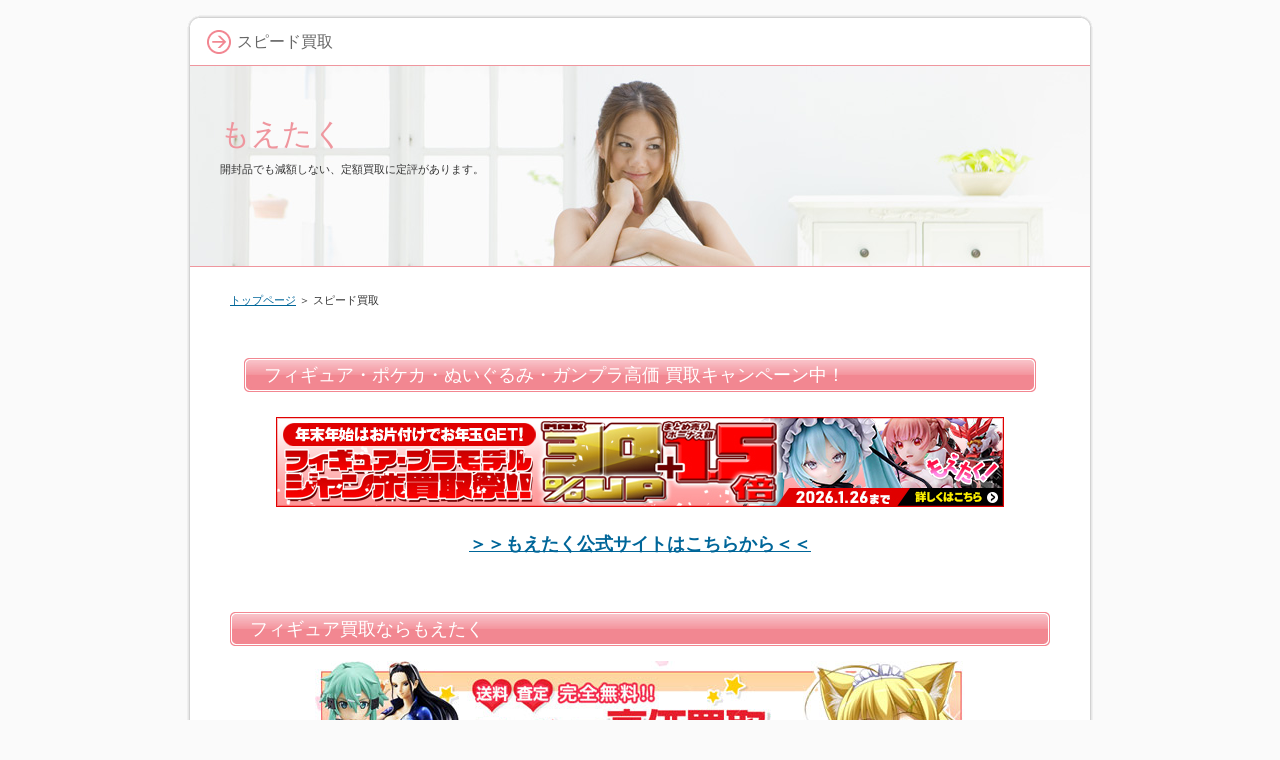

--- FILE ---
content_type: text/html
request_url: https://moetaku.sakuraweb.com/speedkaitori.html
body_size: 8101
content:
<?xml version="1.0" encoding="Shift_JIS"?>
<!DOCTYPE html PUBLIC "-//W3C//DTD XHTML 1.0 Transitional//EN" "http://www.w3.org/TR/xhtml1/DTD/xhtml1-transitional.dtd">
<html xmlns="http://www.w3.org/1999/xhtml" xml:lang="ja" lang="ja">
<head>
<meta http-equiv="Content-Type" content="text/html; charset=Shift_JIS" />
<meta http-equiv="Content-Style-Type" content="text/css" />
<title>スピード買取</title>
<meta name="keywords" content="スピード買取" />
<meta name="description" content="スピード買取してくれる もえたくは、高価買取が自慢の、萌え系グッズを専門とした人気の宅配買取サービスです。未開封のフィギュアはさらに買取金額がアップします。" />
<link rel="stylesheet" href="./styles.css" type="text/css" />
<link rel="alternate" type="application/rss+xml" title="RSS" href="https://moetaku.sakuraweb.com/rss.xml" />
</head>

<body oncontextmenu="return false;" onMouseDown="return false;" onSelectStart="return false;" onCopy="return false;" unselectable="on">
<div id="container">

<div id="rndtop">
<h1>スピード買取</h1>
</div>
<div id="rndbody">
<div id="header">
<h2><span><a href="./">もえたく</a></span></h2>
<div id="headertext">開封品でも減額しない、定額買取に定評があります。</div>
</div>
<div id="contents">
<div id="main">
<div id="siteNavi"><a href="./">トップページ</a> ＞ スピード買取</div>

<div id="space1">

<br><h3><span>フィギュア・ポケカ・ぬいぐるみ・ガンプラ高価 買取キャンペーン中！</span></h3>

<br><p><center><span style="font-size:18px" class="lbg"><a href="moetaku.html" rel="nofollow noopener" target="_blank"><img border="0" width="728" height="90" alt="" src="https://www25.a8.net/svt/bgt?aid=130818011861&wid=003&eno=01&mid=s00000008384005061000&mc=1"></a><br><br /><strong><a href="moetaku.html" rel="nofollow noopener" target="_blank" >＞＞もえたく公式サイトはこちらから＜＜</a></strong></span></center></p><br>
</div>

<h3><span>フィギュア買取ならもえたく</span></h3>

<div id="text1">

<p class="txt-img" style="text-align:center"><img src="./img/01.jpg" alt="" /></p>
<p>&nbsp;</p>
<p>コレクションとして集めた商品もあまりに多くなってしまうとその保管や管理にも困ってしまうこととなりますね。</p>
<p>&nbsp;</p>
<p>&nbsp;</p>
<p>フィギュアもコレクションしている人が多いですが、集めた商品の中には手放したいと考えているものもあるのではないでしょうか。</p>
<p>&nbsp;</p>
<p>&nbsp;</p>
<p>フィギュアは新品のときはそれなりの価格もしますので、ただゴミとして捨ててしまうのはもったいないものがありますが、買取なら中古でもよい価格が期待できますし、大切にしてきたフィギュアも捨てることなく有効活用ができます。</p>
<p>&nbsp;</p>
<p>&nbsp;</p>
<p><strong><font style="BACKGROUND-COLOR : #ffff00" color="#FF0000">良い価格をつけてもらうためには、まずはお店選びが大事ですが、フィギュアの買取ならもえたくを選んでみてはいかがでしょうか。</font></strong></p>
<p>&nbsp;</p>
<p>&nbsp;</p>
<p>こちらならお店に持ち込む手間もなく、宅配で査定、買取を行ってもらうことができますし、15時までの申し込みなら当日集荷も可能などスピード対応です。</p>
<p>&nbsp;</p>
<p>&nbsp;</p>
<p><span style="color:#FF0A0A"><strong>入金についても最短即日入金ですし、往復送料無料です。</strong></span></p>
<p>&nbsp;</p>
<p>&nbsp;</p>
<p>買い取ってほしいフィギュアがいくらぐらいで買い取られるのかも知っておきたいですが、フリーワードやメーカーから検索するとすぐに現在の買取価格を知ることもできます。</p>
<p>&nbsp;</p>
<p>&nbsp;</p>
<p>実際に買取を利用する前にはまずは公式サイトから買取価格を確認してみてはいかがでしょうか。</p>
<p>&nbsp;</p>

</div>
<div id="space2"><center><span style="font-size:18px" class="lbg"><strong><a href="moetaku.html" rel="nofollow" >＞＞もえたく公式サイトはこちらから＜＜</a></strong></span></center><br><br><br>

</div>
</div>

<div id="menu">
<h4>メニュー</h4>
<div class="menubox"><ul id="menu1">
<li><a href="./speedkaitori.html">スピード買取</a></li>
<li><a href="./figmakaitori.html">figma買取</a></li>
<li><a href="./figure_kaitorisatei.html">フィギュア買取査定</a></li>
<li><a href="./figure_takuhaikaitori.html">フィギュア宅配買取</a></li>
<li><a href="./figure_kaitorisite.html">フィギュア買取サイト</a></li>
<li><a href="./moekeigoodskaitori.html">萌え系グッズ買取</a></li>
<li><a href="./kaitorikakaku.html">買い取り価格</a></li>
<li><a href="./moetaku_kutikomi.html">もえたく 口コミ</a></li>
<li><a href="./figure_kaitoriirai.html">フィギュア買取依頼</a></li>
<li><a href="./figure_kaitorigyousya.html">フィギュア買取業者</a></li>
</ul></div>
<h4>おすすめサービス</h4>
<div class="menubox"><ul id="menu2">
<li><a href="./figure_kaitori_osusume.html">フィギュア 買取 おすすめ</a></li>
<li><a href="./figure_uru.html">フィギュア 売る時に気をつける事</a></li>
<li><a href="./figure_koukakaitori.html">フィギュア 高価買取査定が驚異の価格！</a></li>
<li><a href="./omocya_kaitori_osusume.html">おもちゃ 買取 おすすめ</a></li>
<li><a href="./figure_kaitori_net.html">フィギュア 買取 ネットで簡単にできます！</a></li>
<li><a href="./moekeigoods_uru.html">萌え系グッズ 売る時に便利なサイト</a></li>
<li><a href="./dakimakura_kaitori.html">抱き枕 買取ショップ</a></li>
<li><a href="./treadingcard_kaitori.html">トレーディングカード 買取も高価査定</a></li>
<li><a href="./moetakutakuhaikit.html">もえたく宅配キット</a></li>
<li><a href="./figure_urunara.html">フィギュア 売るなら</a></li>
</ul></div>
<h4>体験談</h4>
<div class="menubox"><ul id="menu3">
<li><a href="./kutikomi2.html">もえたく 口コミ２</a></li>
<li><a href="./hyouban.html">もえたく 評判</a></li>
<li><a href="./kutikomi3.html">もえたく 口コミ３</a></li>
<li><a href="./hyouban2.html">もえたく 評判２</a></li>
<li><a href="./taikendan.html">もえたく 体験談</a></li>
</ul></div>
<h4>お得なサービス</h4>
<div class="menubox"><ul id="menu4">
<li><a href="./figure_syuccyou_kaitori.html">フィギュア 出張 買取で高額査定のサイト</a></li>
<li><a href="./treadingcard_uru.html">トレーディングカード 売る</a></li>
<li><a href="./figure_kaitori_kakaku.html">フィギュア 買取 価格トップクラス！</a></li>
<li><a href="./figureai.html">フィギュア愛</a></li>
<li><a href="./mikaifuubonus.html">未開封ボーナス10％アップ</a></li>
<li><a href="./kyaractergoods_kaitori.html">キャラクターグッズ 買取</a></li>
<li><a href="./figure_baikyaku.html">フィギュア 売却</a></li>
<li><a href="./animecharactor_kaitori.html">アニメキャラクター 買取</a></li>
<li><a href="./moekeifigure_koukakaitori.html">萌え系フィギュア 高価買取</a></li>
<li><a href="./onepiece_figure_kaitori.html">ワンピース フィギュア 買取</a></li>
</ul></div>
<h4>ラッキーグッズアイテム</h4>
<div class="menubox"><ul id="menu5">
<li><a href="https://lucky-shop.mints.ne.jp">ラッキーショップ</a></li>
<li><a href="https://saifuya.sakura.ne.jp">財布屋カレンダー</a></li>
</ul></div>
<h4>英会話教室オンライン</h4>
<div class="menubox"><ul id="menu6">
<li><a href="https://kimini-english.sakura.ne.jp">kimini英会話 体験</a></li>
<li><a href="https://dorakids.namekuji.jp">ドラキッズ 料金</a></li>
</ul></div>
<h4>オーガニックローズ化粧品</h4>
<div class="menubox"><ul id="menu7">
<li><a href="https://hanaorganictrial.sakura.ne.jp">HANAオーガニック お試し</a></li>
<li><a href="https://pasocon-itiba.sakura.ne.jp">パソコン市場</a></li>
</ul></div>
<h4>宅配買取サービス おすすめ！</h4>
<div class="menubox"><ul id="menu8">
<li><a href="./torecakaitori.html">トレカ買取</a></li>
<li><a href="./cranegame_kaitori_osusume.html">クレーンゲーム 買取 おすすめ</a></li>
<li><a href="./netoff_kaitorikakakuhosyou.html">ネットオフ 買取価格保証</a></li>
<li><a href="./kaitorisatei_kutikomi.html">買取査定 口コミ</a></li>
<li><a href="./koukakaitoriniteihyou.html">高価買取に定評</a></li>
<li><a href="./figyua_kaitorigaku.html">フィギュア 買取額</a></li>
<li><a href="./plamo_kaitoriosusume.html">プラモ 買取おすすめ</a></li>
<li><a href="./takuhaikaitoriservice.html">宅配買取サービス</a></li>
<li><a href="./figyuakaitorinet_satei.html">フィギュア買取ネット 査定</a></li>
<li><a href="./figyua_koukakaitori_osusume.html">フィギュア 高価買取 おすすめ</a></li>
</ul></div>

</div>

</div>
</div>
<div id="rndbottom">&nbsp;</div>

<div id="footlink"><a href="./sitemap.html">サイトマップ</a></div>

<div id="footer">Copyright (C) 2025 <a href="./">もえたく【高価 買取キャンペーン！】～フィギュア・ポケカ・ぬいぐるみ・ガンプラ～</a> All Rights Reserved.</div>

</div>
</body>
</html>

--- FILE ---
content_type: text/css
request_url: https://moetaku.sakuraweb.com/css/tables.css
body_size: 4981
content:
table{
	width:100%;
	_width:95%;
	font-size:13px;
	margin-top:10px;
	margin-bottom:10px;
}
th{
	background-color:#EBEBEB;
}
td{
	background-color:#FFFFFF;
}
#menu .ritem td,#rmenu .ritem td{
	border:none;
}
/*　共通スタイル */
.rtitle  {
	height: 44px;
	text-align: center;
	overflow: hidden;
	padding: 4px;
}
.rimg {
	text-align: center;
}
.price {
	color: #CC0000;
	font-weight: bold;
	padding-top: 8px;
	padding-bottom: 8px;
	font-size: 120%;
	text-align: center;
}
.tdesc {
	text-align: left;
	vertical-align: top;
}

/* 商品陳列型 */
.ritm
{
	background-color:#FFFFFF;
}
.ritm th,.ritm td
{
	padding:6px;
	width:auto;
	line-height: 120%;
	border:solid 1px #CCC;
	vertical-align:top;
	text-align: center;
}
.col1 td ,.col1 th{
	width: 100%;
}
.col2 td ,.col2 th{
	width: 50%;
}
.col3 td ,.col3 th{
	width: 33%;
}
.col4 td ,.col4 th{
	width: 25%;
}
/* 特定取引法に関する表記 */
.tokusho {
	background-color: #CCCCCC;
}
.tokusho th, .tokusho td {
	padding: 8px;
}
.tokusho th {
	background-color: #E3E3E3;
	width: 30%;
}
/* 商品説明 */
.ritm_desc {
	border: 1px solid #CCCCCC;
}
.ritm_desc td {
	vertical-align: top;
	padding: 10px;
}
.ritm_desc .title {
	background-color: #EBEBEB;
	padding: 5px;
	margin-bottom: 8px;
	text-align:left;
	line-height:120%;
	font-family: 'HGP創英角ｺﾞｼｯｸUB', 'Hiragino Kaku Gothic Pro', 'ヒラギノ角ゴ Pro W6', sans-serif;
	font-weight:normal;
}
.ritm_desc .title a{
	color:#333;
}
.ritm_desc .title a:hover{
	color:#FF0000;
}
.ritm_desc .desc{
	padding:20px;
}
.ritm_desc .price {
	text-align: left;
	padding: 0px;
}
.ritm_desc  .img {
	width: 20%;
}
.ritm_desc .more, .ritm_desc .price, .ritm_desc .review {
	line-height: 25px;
	height: 25px;
	margin-right: 5px;
	margin-left: 5px;
}

/* ▼1/18以降追加分 */
/* ランキング1 */
.rnk1item {
	border: 1px solid #CCCCCC;
}
.rnk1item  th {
	background-color: #FFFFFF;
	width: 70px;
	padding-top: 10px;
	padding-right: 10px;
	padding-bottom: 10px;
	padding-left: 10px;
}
.rnk1item td {
	background-color: #FFFFFF;
	vertical-align: top;
	font-size: 12px;
	line-height: 130%;
	padding-top: 15px;
	padding-right: 10px;
	padding-bottom: 15px;
	padding-left: 10px;
}
.rnk1item .ttitle {
	font-size: 18px;
	font-weight: bold;
	margin-bottom: 12px;
	line-height: 130%;
}
.rnk1item th, .rnk1item td {
	border-bottom-width: 1px;
	border-bottom-style: dotted;
	border-bottom-color: #CCCCCC;
}
.rnk1item .timg {
	width: 130px;
	padding-top: 20px;
	padding-right: 10px;
	padding-bottom: 20px;
	padding-left: 10px;
	vertical-align: middle;
}
.rnk1item .alt th, .rnk1item .alt td {
}
/* ランキング型2 */
.rnk2item {
	font-size: 12px;
}
.rnk2item .timg, .rnk2item .tdesc {
	padding: 15px;
}
.rnk2item td {
	padding: 0px;
	vertical-align: top;
}
.rnk2item .ttitle {
	border: 1px solid #CCCCCC;
	padding: 10px;
	text-align: left;
	font-size: 16px;
}
.rnk2item  .timg {
	border-left-width: 1px;
	border-left-style: solid;
	border-left-color: #CCCCCC;
	width:130px;
}
.rnk2item .timg img {
	padding-bottom: 10px;
}
.rnk2item .tdesc {
	border-right-width: 1px;
	border-right-style: solid;
	border-right-color: #CCCCCC;
	line-height: 160%;
}
.rnk2item .ttable {
	width:100%;
	margin: 0px;
	padding: 0px;
	background-color: #CCCCCC;
}
.ttable th, .ttable td {
	padding: 8px;
	width: 33%;
	text-align: center;
}
/* ▼1/25追加分 */
/* ランキング型3 */
.rnk3item {
	border: 1px solid #CCCCCC;
}
.rnk3item  th {
	text-align: left;
	padding: 8px;
	font-size: 17px;
	border-top-width: 1px;
	border-bottom-width: 1px;
	border-top-style: solid;
	border-bottom-style: solid;
	border-top-color: #FFFFFF;
	border-bottom-color: #CCCCCC;
}
.rnk3item th img {
	vertical-align: bottom;
	margin-right: 6px;
}
.rnk3item td {
	padding: 10px;
	border-bottom-width: 1px;
	border-bottom-style: solid;
	border-bottom-color: #CCCCCC;
}
.rnk3item .timg {
	text-align: center;
	width: 150px;
}
/* 価格比較型1 */
.prc1item {
	border: 1px solid #CCCCCC;
}
.prc1item th {
	border-top-width: 1px;
	border-bottom-width: 1px;
	border-top-style: solid;
	border-bottom-style: solid;
	border-top-color: #FFFFFF;
	border-bottom-color: #CCCCCC;
	padding: 6px;
	text-align: center;
}
.prc1item td {
	text-align: center;
	padding: 6px;
}
.prc1item .alt td {
	background-color: #F5F5F5;
}
.prc1item .price {
	text-align: right;
	width: 120px;
}
/* 項目説明型 */
.dsc1item,.dsc2item {
	background-color: #CCCCCC;
}
.dsc1item  th, .dsc1item  td,.dsc2item th, .dsc2item td {
	padding: 6px;
}
.dsc1item th , .dsc2item th {
	text-align: center;
	border-top-width: 1px;
	border-top-style: solid;
	border-top-color: #FFFFFF;
}
.dsc1item td , .dsc2item td {
	font-size: 95%;
	vertical-align: top;
}
.dsc1item th{
	width: 30%;
}
.dsc2item .col2 th{
	width: 50%;
}
.dsc2item .col3 th{
	width: 33%;
}
.dsc2item .col4 th{
	width: 25%;
}
/* メニュー型 */
.tblmenu1item td {
	font-size: 12px;
	line-height: 130%;
	border: 1px solid #CCCCCC;
	vertical-align:top;
}
.tblmenu1item  td  .ttitle {
	background-color: #EEEEEE;
	font-weight: bolder;
	padding: 7px;
	margin-bottom: 8px;
	font-size: 13px;
}
.tblmenu1item .col1{
	width:100%;
}
.tblmenu1item .col2{
	width:50%;
}


--- FILE ---
content_type: text/css
request_url: https://moetaku.sakuraweb.com/css/commonstyles.css
body_size: 10945
content:
/* 共通 */
.rank1,.rank2,.rank3,.rank4,.rank5,.point,.point1,.point2,.point3,.point4,.point5,.point6,.point7,.point8,.point9,.point10{
	font-family: sans-serif;
	font-weight:bold;
	_zoom: 1;
	overflow: hidden;
}
#main h4{
	clear:none;
}
h4,h5,h6,ul,ol{
	_zoom: 1;
	overflow: hidden;
}
.lbg{
	line-height:140%;
}

/* ランキング */
#main .rank1,#main .rank2,#main .rank3,#main .rank4,#main .rank5 {
	background-repeat: no-repeat;
	height: 25px;
	font-size: 18px;
	margin:10px 0 15px 0;
	padding: 35px 0 5px 65px;
	color: #333;
	border-bottom:dotted 1px #666;
	clear: both;
}
#main .rank1{
	background-image: url(../img/rank1_a.gif);
}
#main .rank2{
	background-image: url(../img/rank2_a.gif);
}
#main .rank3{
	background-image: url(../img/rank3_a.gif);
}
#main .rank4{
	background-image: url(../img/rank4_a.gif);
}
#main .rank5{
	background-image: url(../img/rank5_a.gif);
}
/* ポイント */
#main .point1,#main .point2,#main .point3,#main .point4,#main .point5 ,#main .point6 ,#main .point7 ,#main .point8 ,#main .point9 ,#main .point10 {
	background-repeat: no-repeat;
	height: 26px;
	padding-left: 46px;
	font-size: 16px;
	margin-top: 10px;
	padding-top: 14px;
	margin-bottom: 10px;
	border-bottom:dotted 2px #CCC;
	color: #3F3F3F;
	background-position: 4px top;
	clear: both;
}

#main .point {
	font-size: 15px;
	color: #333;
	background-image: url(../img/point.png);
	background-repeat: no-repeat;
	padding-top: 5px;
	padding-bottom: 5px;
	padding-left: 60px;
	margin-bottom: 5px;
	line-height:130%;
}
#main .point1{
	background-image: url(../img/point1.gif);
}
#main .point2{
	background-image: url(../img/point2.gif);
}
#main .point3{
	background-image: url(../img/point3.gif);
}
#main .point4{
	background-image: url(../img/point4.gif);
}
#main .point5{
	background-image: url(../img/point5.gif);
}
#main .point6{
	background-image: url(../img/point6.gif);
}
#main .point7{
	background-image: url(../img/point7.gif);
}
#main .point8{
	background-image: url(../img/point8.gif);
}
#main .point9{
	background-image: url(../img/point9.gif);
}
#main .point10{
	background-image: url(../img/point10.gif);
}

/* 矢印 */
.arrow_blue,.arrow_orange,.arrow_black,.arrow_red{
	background-repeat: no-repeat;
	font-weight: bold;
	line-height: 160%;
	font-size: 16px;
	background-position: left center;
	padding-left: 25px;
	margin-top: 3px;
	margin-bottom: 3px;
	font-family:sans-serif;
	_zoom: 1;
	overflow: hidden;
}
.arrow_blue {
	background-image: url(../img/arrow_blue.gif);
}
.arrow_orange {
	background-image: url(../img/arrow_orange.gif);
}
.arrow_black {
	background-image: url(../img/arrow_black.gif);
}
.arrow_red {
	background-image: url(../img/arrow_red.gif);
}

/* 文字装飾 */
#main blockquote {
	font-size:12px;
	color:#666666;
	border: 2px dotted #CCCCCC;
	padding-top: 10px;
	padding-right: 10px;
	padding-bottom: 10px;
	padding-left: 10px;
	margin: 15px;
	line-height: 130%;
}
#main .alert,#main .accept,#main .attention,#main .thint{
	font-size: 12px;
	line-height: 130%;
	padding-top: 10px;
	padding-right: 10px;
	padding-bottom: 10px;
	padding-left: 55px;
	margin-top: 10px;
	margin-bottom: 10px;
	min-height: 32px;
	_zoom: 1;
	overflow: hidden;
}
#main .alert {
	background-color: #FFEFEF;
	background-image: url(../img/alert.png);
	background-repeat: no-repeat;
	background-position: 10px 6px;
	color: #A2462F;
	border: 1px solid #FABDA7;
}
#main .accept {
	border: 1px solid #C2E39B;
	background-color: #EFFADA;
	background-image: url(../img/accept.png);
	background-repeat: no-repeat;
	background-position: 10px 6px;
	color: #346F15;
}
#main .attention {
	border: 1px solid #FFDC80;
	background-color: #FEFECB;
	background-image: url(../img/attention.png);
	background-repeat: no-repeat;
	background-position: 10px 6px;
	color: #804900;
}
#main .thint {
	border: 1px solid #C5D7ED;
	background-color: #EFF4FA;
	background-image: url(../img/thint.png);
	background-repeat: no-repeat;
	background-position: 10px 6px;
	color: #2C4F7A;
}
#main  .user1,#main .user2 {
	font-size: 12px;
	line-height: 130%;
	padding-top: 12px;
	padding-right: 12px;
	padding-bottom: 12px;
	padding-left: 100px;
	margin-top: 10px;
	margin-bottom: 10px;
	background-repeat: no-repeat;
	background-position: 12px 12px;
	background-color: #EFF4FA;
	border: 1px solid #C5D7ED;
	min-height: 70px;
	_height:70px;
	_zoom: 1;
	overflow: hidden;
}
#main  .user1{
	background-image: url(../img/user1.png);
}
#main  .user2{
	background-image: url(../img/user2.png);
}
#main .noimage{
	padding-left:12px;
	background-image: none;
	min-height:15px;
}
.ylw{
	background-color:#FFE566;
	font-weight:bold;
	padding:2px;
}

/* ボックス */
#main .nmlbox,#main .dottbox,#main .ylwbox,#main .graybg{
	padding:15px;
	margin-top: 10px;
	margin-bottom: 10px;
	clear:both;
}
#main  .graybg{
	background-color:#EBEBEB;
}
#main .dottbox{
	border:dotted 1px #666;
}
#main .nmlbox {
	border: 2px solid #CCCCCC;
}
#main .ylwbox {
	background-color: #FFFFD2;
	border: 2px solid #CC0000;
}

/* 水平線 */
.border1,.border2,.border3,.borderdot,.borderdot2{
	margin: 10px;
	padding: 0px;
	line-height: 1px;
	height: 1px;
	_zoom: 1;
	overflow: hidden;
}
.border1 {
	border-bottom:solid 1px #999;
}
.border2 {
	border-bottom:solid 1px #990000;
}
.border3 {
	border-bottom:solid 1px #003366;
}
.borderdot {
	border-top:dotted 1px #999;
}
.borderdot2 {
	border-top:dotted 2px #999;
}
.layout_l{
	float:left;
}
.layout_r{
	float:right;
}
.hd,.hd:hover,.hd:visited{
	color:#333;
	text-decoration:none;
}

/* 角丸 */
.rnd1{
	padding: 15px;
	margin: 15px auto 15px auto;
}
.rnd1{
	position:relative;
	z-index:1;
	padding: 15px;
	margin: 15px auto 15px auto;
	-moz-border-radius: 10px;
	-webkit-border-radius: 10px;
	border-radius: 10px;
}

.rbox1 {
	background-color: #f0f0f0;
	border: 1px solid #d7d7d7;
}
.rbox2 {
	background-color: #FFF;
	border: 2px solid #FF843F;
}
.rbox3 {
	background-color: #FFF;
}
.rbox4 {
	background-color: #F5F5F5;
}

/* シャドウ */
.shadow1,.shadow2,.shadow3{
	padding: 15px;
	margin: 15px auto 15px auto;
}
.shadow1{
	-moz-box-shadow: 2px 2px 2px rgba(0, 0, 0, 0.4);
	-webkit-box-shadow: 2px 2px 3px rgba(0, 0, 0, 0.4);
	box-shadow: 2px 2px 2px rgba(0, 0, 0, 0.4);
}
.shadow2{
	-moz-box-shadow: 2px 2px 3px rgba(0, 0, 0, 0.3);
	-webkit-box-shadow: 2px 2px 3px rgba(0, 0, 0, 0.3);
	box-shadow: 0px 0px 3px rgba(0, 0, 0, 0.3);
}

/* FAQ */
.question1 {
	font-size: 17px;
	font-weight: bold;
	line-height: 130%;
	margin: 15px auto 4px auto;
	padding: 5px 0 6px 50px;
	background-image: url(../img/q1.png);
	background-repeat: no-repeat;
	background-position: 10px top;
}
.answer1 {
	position:relative;
	font-size: 13px;
	line-height:140%;
	border:solid 1px #CCC;
	background-color:#F5F5F5;
	-moz-border-radius: 10px;
	-webkit-border-radius: 10px;
	border-radius: 10px;
	margin: 5px auto 35px auto;
	padding: 20px 20px 20px 60px;
	background-image: url(../img/a1.png);
	background-repeat: no-repeat;
	background-position: 12px 18px;
}
.question2 {
	font-size: 17px;
	font-weight: bold;
	line-height: 130%;
	margin: 20px auto 4px auto;
	padding: 5px 0 6px 50px;
	background-image: url(../img/q2.png);
	background-repeat: no-repeat;
	background-position: 10px top;
}
.answer2 {
	position:relative;
	font-size: 13px;
	line-height:140%;
	margin: 5px auto 15px auto;
	padding: 10px 10px 20px 50px;
	background-image: url(../img/a2.png);
	background-repeat: no-repeat;
	background-position: 10px 12px;
	border-bottom:dotted 1px #CCC;
}

/* 吹き出し */
.bln{
	font-size:13px;
	line-height:130%;
	_zoom: 1;
	overflow: hidden;
	padding:0;
	margin: 0;
	color: #333333;
}
.b_body{
	margin:0;
	width:auto;
	padding:12px 19px;
	_zoom: 1;
	overflow: hidden;
}

.balloon1 .b_body{
	background-color:#F5F5F5;
	border:solid 1px #CCC;
}
.balloon2 .b_body{
	background-color:#FFF;
	border:solid 1px #CCC;
}
.balloon3 .b_body{
	background-color:#EBEBEB;
}
.balloon4 .b_body{
	background-color:#EAF1FF;
	border:solid 1px #6AA3F9;
}
.balloon5 .b_body{
	background-color:#FFEAEA;
	border:solid 1px #F96565;
}
.balloon6 .b_body{
	background-color:#FFF;
	border:solid 2px #CC0000;
}
.balloon7 .b_body{
	background-color:#FFF;
	border:solid 2px #0080B8;
}
.balloon8 .b_body{
	background-color:#FFF;
	border:solid 2px #FF8201;
}
.balloon9 .b_body{
	background-color:#FFF;
	border:2px solid #739221;
}

.bln .img-l{
	position:relative;
	z-index:100;
	background-image:url(../img/balloon.png);
	top: 18px;
	left:1px;
	float:left;
	width: 28px;
	height: 19px;
	margin:0;
}
.bln .img-r{
	position: relative;
	z-index:100;
	background-image:url(../img/balloon.png);
	top: 18px;
	right:1px;
	float:right;
	width: 28px;
	height: 19px;
	margin:0;
}
.bln .img-t{
	position: relative;
	z-index:100;
	background-image:url(../img/balloon.png);
	top:1px;
	left: 30px;
	width: 22px;
	height: 22px;
	float:none;
	margin:0;
}
.bln .img-b{
	position: relative;
	z-index:100;
	background-image:url(../img/balloon.png);
	bottom:1px;
	left: 30px;
	width: 22px;
	height: 22px;
	margin:0;
}

div.bln:after{height:0; visibility: hidden; content: ".";   display: block; clear: both;}
.balloon1 .img-b{ background-position: 0 0;} 
.balloon1 .img-l{ background-position: 0 -72px;} 
.balloon1 .img-r{ background-position: 0 -139px;} 
.balloon1 .img-t{ background-position: 0 -206px;} 
.balloon2 .img-b{ background-position: 0 -278px;} 
.balloon2 .img-l{ background-position: 0 -350px;} 
.balloon2 .img-r{ background-position: 0 -417px;} 
.balloon2 .img-t{ background-position: 0 -484px;} 
.balloon3 .img-b{ background-position: 0 -556px;} 
.balloon3 .img-l{ background-position: 0 -628px;} 
.balloon3 .img-r{ background-position: 0 -695px;} 
.balloon3 .img-t{ background-position: 0 -762px;} 
.balloon4 .img-b{ background-position: 0 -834px;} 
.balloon4 .img-l{ background-position: 0 -906px;} 
.balloon4 .img-r{ background-position: 0 -973px;} 
.balloon4 .img-t{ background-position: 0 -1040px;} 
.balloon5 .img-b{ background-position: 0 -1112px;} 
.balloon5 .img-l{ background-position: 0 -1184px;} 
.balloon5 .img-r{ background-position: 0 -1251px;} 
.balloon5 .img-t{ background-position: 0 -1318px;} 
.balloon6 .img-b{ background-position: 0 -1390px;bottom:2px;} 
.balloon6 .img-l{ background-position: 0 -1462px;left:2px;} 
.balloon6 .img-r{ background-position: 0 -1531px;right:2px;} 
.balloon6 .img-t{ background-position: 0 -1600px;top:2px;} 
.balloon7 .img-b{ background-position: 0 -1672px;bottom:2px;} 
.balloon7 .img-l{ background-position: 0 -1744px;left:2px;} 
.balloon7 .img-r{ background-position: 0 -1813px;right:2px;} 
.balloon7 .img-t{ background-position: 0 -1882px;top:2px;} 
.balloon8 .img-b{ background-position: -78px 0;bottom:2px;} 
.balloon8 .img-l{ background-position: -78px -72px;left:2px;}
.balloon8 .img-r{ background-position: -78px -141px;right:2px;}
.balloon8 .img-t{ background-position: -78px -210px;top:2px;}
.balloon9 .img-b{ background-position: -78px -282px;bottom:2px;} 
.balloon9 .img-l{ background-position: -78px -354px;left:2px;} 
.balloon9 .img-r{ background-position: -78px -423px;right:2px;} 
.balloon9 .img-t{ background-position: -78px -492px;top:2px;} 
